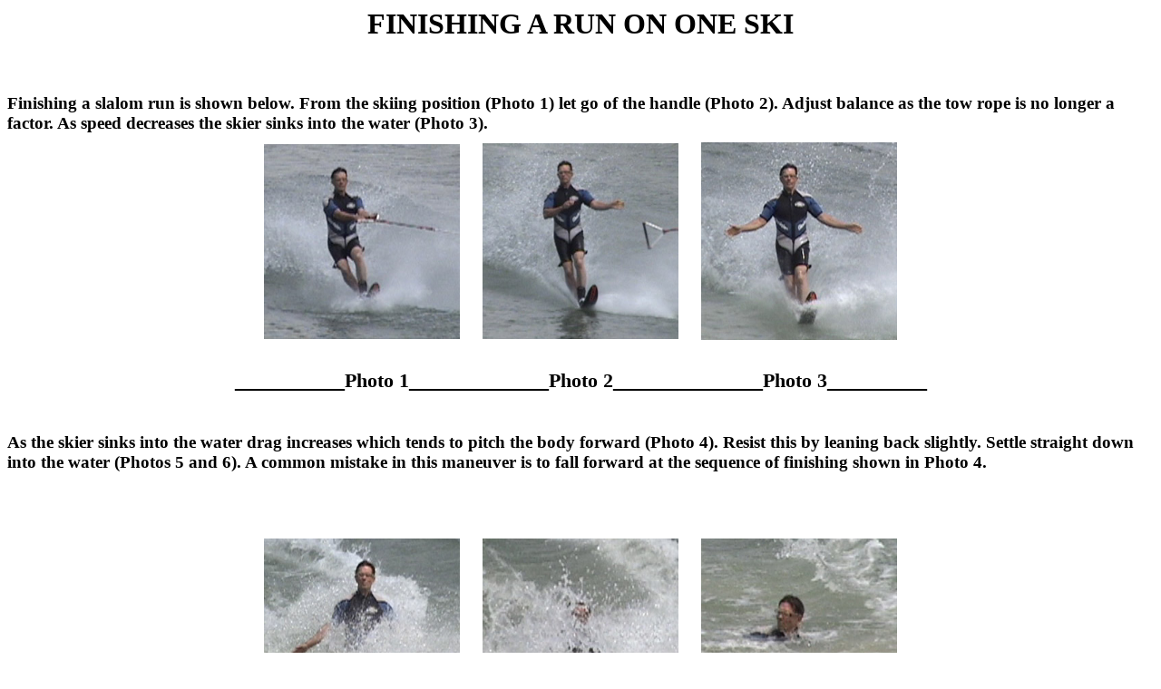

--- FILE ---
content_type: text/html
request_url: http://robertsski.com/webpgws/1skidismount.htm
body_size: 886
content:
<HTML>
<HEAD>
<TITLE>FINISHING A RUN ON ONE SKI</TITLE>
</HEAD>
<BODY>
<CENTER>
<H1>FINISHING A RUN ON ONE SKI</H1>
</CENTER>
<BR>
<H3>
Finishing a slalom run is shown below. 
From the skiing position (Photo 1) let go of the handle (Photo 2). Adjust balance as the tow
rope is no longer a factor. As speed decreases the skier sinks into the water (Photo 3). 
<center>
<IMG SRC="slalomdismount1.jpg" WIDTH=216 HEIGHT=215 HSPACE=10 VSPACE=10 BORDER=0 ALIGN=middle>
<IMG SRC="slalomdismount2.jpg" WIDTH=216 HEIGHT=216 HSPACE=10 VSPACE=10 BORDER=0 ALIGN=middle>
<IMG SRC="slalomdismount3.jpg" WIDTH=216 HEIGHT=218 HSPACE=10 VSPACE=10 BORDER=0 ALIGN=middle>
<h3>___________Photo 1______________Photo 2_______________Photo 3__________</h3>
<BR>
</center>
As the skier sinks into the water drag increases which tends to pitch the body forward (Photo 4).
Resist this by leaning back slightly. Settle straight down into the water (Photos 5 and 6). A common mistake in
this maneuver is to fall forward at the sequence of finishing shown in Photo 4.
<BR>
<H3>
<center><BR><br>
<IMG SRC="slalomdismount4.jpg" WIDTH=216 HEIGHT=216 HSPACE=10 VSPACE=10 BORDER=0 ALIGN=middle>
<IMG SRC="slalomdismount5.jpg" WIDTH=216 HEIGHT=216 HSPACE=10 VSPACE=10 BORDER=0 ALIGN=middle>
<IMG SRC="slalomdismount6.jpg" WIDTH=216 HEIGHT=217 HSPACE=10 VSPACE=10 BORDER=0 ALIGN=middle>
<h3>___________Photo 4______________Photo 5_______________Photo 6__________</h3>
<br><br>
<H3>

<H3>

<BR>
<H3>
<A HREF="http://www.robertsski.com"><IMG SRC="thumb1.jpg" WIDTH=113 HEIGHT=109 HSPACE=10 VSPACE=10 BORDER=0 ALIGN=middle>BACK TO ROBERTS WATERSKIING AND WAKEBOARDING WEBSITE</A>
<BR>
<script type="text/javascript">var gaJsHost = (("https:" == document.location.protocol) ? "https://ssl." : "http://www.");document.write(unescape("%3Cscript src='" + gaJsHost + "google-analytics.com/ga.js' type='text/javascript'%3E%3C/script%3E"));</script><script type="text/javascript">try {var pageTracker = _gat._getTracker("UA-10696746-1");pageTracker._trackPageview();} catch(err) {}</script></BODY>
</HTML>



